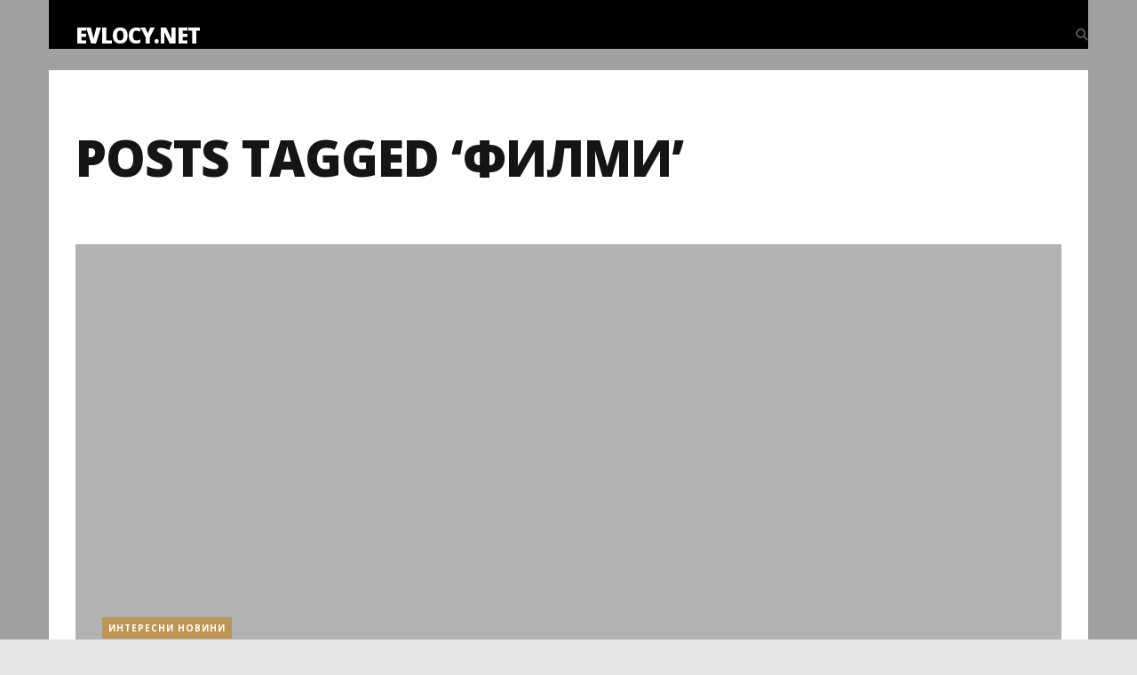

--- FILE ---
content_type: text/html; charset=UTF-8
request_url: https://evlocy.net/tag/filmi/
body_size: 8181
content:
<!DOCTYPE html>
<html dir="ltr" lang="bg-BG" prefix="og: https://ogp.me/ns#">
   <head>
      <meta charset="UTF-8">
      <meta name="viewport" content="width=device-width, initial-scale=1.0">
      <title>филми • evlocy.net</title>
	<style>img:is([sizes="auto" i], [sizes^="auto," i]) { contain-intrinsic-size: 3000px 1500px }</style>
	
		<!-- All in One SEO Pro 4.8.3.2 - aioseo.com -->
	<meta name="robots" content="max-image-preview:large" />
	<link rel="canonical" href="https://evlocy.net/tag/filmi/" />
	<meta name="generator" content="All in One SEO Pro (AIOSEO) 4.8.3.2" />
		<meta property="og:locale" content="bg_BG" />
		<meta property="og:site_name" content="evlocy.net •" />
		<meta property="og:type" content="article" />
		<meta property="og:title" content="филми • evlocy.net" />
		<meta property="og:url" content="https://evlocy.net/tag/filmi/" />
		<meta name="twitter:card" content="summary_large_image" />
		<meta name="twitter:title" content="филми • evlocy.net" />
		<script type="application/ld+json" class="aioseo-schema">
			{"@context":"https:\/\/schema.org","@graph":[{"@type":"BreadcrumbList","@id":"https:\/\/evlocy.net\/tag\/filmi\/#breadcrumblist","itemListElement":[{"@type":"ListItem","@id":"https:\/\/evlocy.net#listItem","position":1,"name":"Home","item":"https:\/\/evlocy.net","nextItem":{"@type":"ListItem","@id":"https:\/\/evlocy.net\/tag\/filmi\/#listItem","name":"\u0444\u0438\u043b\u043c\u0438"}},{"@type":"ListItem","@id":"https:\/\/evlocy.net\/tag\/filmi\/#listItem","position":2,"name":"\u0444\u0438\u043b\u043c\u0438","previousItem":{"@type":"ListItem","@id":"https:\/\/evlocy.net#listItem","name":"Home"}}]},{"@type":"CollectionPage","@id":"https:\/\/evlocy.net\/tag\/filmi\/#collectionpage","url":"https:\/\/evlocy.net\/tag\/filmi\/","name":"\u0444\u0438\u043b\u043c\u0438 \u2022 evlocy.net","inLanguage":"bg-BG","isPartOf":{"@id":"https:\/\/evlocy.net\/#website"},"breadcrumb":{"@id":"https:\/\/evlocy.net\/tag\/filmi\/#breadcrumblist"}},{"@type":"Person","@id":"https:\/\/evlocy.net\/#person","name":"\u0410\u0441\u0435\u043d \u0416\u0435\u043a\u043e\u0432"},{"@type":"WebSite","@id":"https:\/\/evlocy.net\/#website","url":"https:\/\/evlocy.net\/","name":"evlocy.net","inLanguage":"bg-BG","publisher":{"@id":"https:\/\/evlocy.net\/#person"}}]}
		</script>
		<!-- All in One SEO Pro -->

<link rel='dns-prefetch' href='//fonts.googleapis.com' />
<link rel="alternate" type="application/rss+xml" title="evlocy.net &raquo; Поток" href="https://evlocy.net/feed/" />
<link rel="alternate" type="application/rss+xml" title="evlocy.net &raquo; поток за коментари" href="https://evlocy.net/comments/feed/" />
<link rel="alternate" type="application/rss+xml" title="evlocy.net &raquo; поток за етикета филми " href="https://evlocy.net/tag/filmi/feed/" />
<script type="text/javascript">
/* <![CDATA[ */
window._wpemojiSettings = {"baseUrl":"https:\/\/s.w.org\/images\/core\/emoji\/16.0.1\/72x72\/","ext":".png","svgUrl":"https:\/\/s.w.org\/images\/core\/emoji\/16.0.1\/svg\/","svgExt":".svg","source":{"concatemoji":"https:\/\/evlocy.net\/wp-includes\/js\/wp-emoji-release.min.js?ver=6.8.3"}};
/*! This file is auto-generated */
!function(s,n){var o,i,e;function c(e){try{var t={supportTests:e,timestamp:(new Date).valueOf()};sessionStorage.setItem(o,JSON.stringify(t))}catch(e){}}function p(e,t,n){e.clearRect(0,0,e.canvas.width,e.canvas.height),e.fillText(t,0,0);var t=new Uint32Array(e.getImageData(0,0,e.canvas.width,e.canvas.height).data),a=(e.clearRect(0,0,e.canvas.width,e.canvas.height),e.fillText(n,0,0),new Uint32Array(e.getImageData(0,0,e.canvas.width,e.canvas.height).data));return t.every(function(e,t){return e===a[t]})}function u(e,t){e.clearRect(0,0,e.canvas.width,e.canvas.height),e.fillText(t,0,0);for(var n=e.getImageData(16,16,1,1),a=0;a<n.data.length;a++)if(0!==n.data[a])return!1;return!0}function f(e,t,n,a){switch(t){case"flag":return n(e,"\ud83c\udff3\ufe0f\u200d\u26a7\ufe0f","\ud83c\udff3\ufe0f\u200b\u26a7\ufe0f")?!1:!n(e,"\ud83c\udde8\ud83c\uddf6","\ud83c\udde8\u200b\ud83c\uddf6")&&!n(e,"\ud83c\udff4\udb40\udc67\udb40\udc62\udb40\udc65\udb40\udc6e\udb40\udc67\udb40\udc7f","\ud83c\udff4\u200b\udb40\udc67\u200b\udb40\udc62\u200b\udb40\udc65\u200b\udb40\udc6e\u200b\udb40\udc67\u200b\udb40\udc7f");case"emoji":return!a(e,"\ud83e\udedf")}return!1}function g(e,t,n,a){var r="undefined"!=typeof WorkerGlobalScope&&self instanceof WorkerGlobalScope?new OffscreenCanvas(300,150):s.createElement("canvas"),o=r.getContext("2d",{willReadFrequently:!0}),i=(o.textBaseline="top",o.font="600 32px Arial",{});return e.forEach(function(e){i[e]=t(o,e,n,a)}),i}function t(e){var t=s.createElement("script");t.src=e,t.defer=!0,s.head.appendChild(t)}"undefined"!=typeof Promise&&(o="wpEmojiSettingsSupports",i=["flag","emoji"],n.supports={everything:!0,everythingExceptFlag:!0},e=new Promise(function(e){s.addEventListener("DOMContentLoaded",e,{once:!0})}),new Promise(function(t){var n=function(){try{var e=JSON.parse(sessionStorage.getItem(o));if("object"==typeof e&&"number"==typeof e.timestamp&&(new Date).valueOf()<e.timestamp+604800&&"object"==typeof e.supportTests)return e.supportTests}catch(e){}return null}();if(!n){if("undefined"!=typeof Worker&&"undefined"!=typeof OffscreenCanvas&&"undefined"!=typeof URL&&URL.createObjectURL&&"undefined"!=typeof Blob)try{var e="postMessage("+g.toString()+"("+[JSON.stringify(i),f.toString(),p.toString(),u.toString()].join(",")+"));",a=new Blob([e],{type:"text/javascript"}),r=new Worker(URL.createObjectURL(a),{name:"wpTestEmojiSupports"});return void(r.onmessage=function(e){c(n=e.data),r.terminate(),t(n)})}catch(e){}c(n=g(i,f,p,u))}t(n)}).then(function(e){for(var t in e)n.supports[t]=e[t],n.supports.everything=n.supports.everything&&n.supports[t],"flag"!==t&&(n.supports.everythingExceptFlag=n.supports.everythingExceptFlag&&n.supports[t]);n.supports.everythingExceptFlag=n.supports.everythingExceptFlag&&!n.supports.flag,n.DOMReady=!1,n.readyCallback=function(){n.DOMReady=!0}}).then(function(){return e}).then(function(){var e;n.supports.everything||(n.readyCallback(),(e=n.source||{}).concatemoji?t(e.concatemoji):e.wpemoji&&e.twemoji&&(t(e.twemoji),t(e.wpemoji)))}))}((window,document),window._wpemojiSettings);
/* ]]> */
</script>
<style id='wp-emoji-styles-inline-css' type='text/css'>

	img.wp-smiley, img.emoji {
		display: inline !important;
		border: none !important;
		box-shadow: none !important;
		height: 1em !important;
		width: 1em !important;
		margin: 0 0.07em !important;
		vertical-align: -0.1em !important;
		background: none !important;
		padding: 0 !important;
	}
</style>
<link rel='stylesheet' id='wp-block-library-css' href='https://evlocy.net/wp-includes/css/dist/block-library/style.min.css?ver=6.8.3' type='text/css' media='all' />
<style id='wp-block-library-theme-inline-css' type='text/css'>
.wp-block-audio :where(figcaption){color:#555;font-size:13px;text-align:center}.is-dark-theme .wp-block-audio :where(figcaption){color:#ffffffa6}.wp-block-audio{margin:0 0 1em}.wp-block-code{border:1px solid #ccc;border-radius:4px;font-family:Menlo,Consolas,monaco,monospace;padding:.8em 1em}.wp-block-embed :where(figcaption){color:#555;font-size:13px;text-align:center}.is-dark-theme .wp-block-embed :where(figcaption){color:#ffffffa6}.wp-block-embed{margin:0 0 1em}.blocks-gallery-caption{color:#555;font-size:13px;text-align:center}.is-dark-theme .blocks-gallery-caption{color:#ffffffa6}:root :where(.wp-block-image figcaption){color:#555;font-size:13px;text-align:center}.is-dark-theme :root :where(.wp-block-image figcaption){color:#ffffffa6}.wp-block-image{margin:0 0 1em}.wp-block-pullquote{border-bottom:4px solid;border-top:4px solid;color:currentColor;margin-bottom:1.75em}.wp-block-pullquote cite,.wp-block-pullquote footer,.wp-block-pullquote__citation{color:currentColor;font-size:.8125em;font-style:normal;text-transform:uppercase}.wp-block-quote{border-left:.25em solid;margin:0 0 1.75em;padding-left:1em}.wp-block-quote cite,.wp-block-quote footer{color:currentColor;font-size:.8125em;font-style:normal;position:relative}.wp-block-quote:where(.has-text-align-right){border-left:none;border-right:.25em solid;padding-left:0;padding-right:1em}.wp-block-quote:where(.has-text-align-center){border:none;padding-left:0}.wp-block-quote.is-large,.wp-block-quote.is-style-large,.wp-block-quote:where(.is-style-plain){border:none}.wp-block-search .wp-block-search__label{font-weight:700}.wp-block-search__button{border:1px solid #ccc;padding:.375em .625em}:where(.wp-block-group.has-background){padding:1.25em 2.375em}.wp-block-separator.has-css-opacity{opacity:.4}.wp-block-separator{border:none;border-bottom:2px solid;margin-left:auto;margin-right:auto}.wp-block-separator.has-alpha-channel-opacity{opacity:1}.wp-block-separator:not(.is-style-wide):not(.is-style-dots){width:100px}.wp-block-separator.has-background:not(.is-style-dots){border-bottom:none;height:1px}.wp-block-separator.has-background:not(.is-style-wide):not(.is-style-dots){height:2px}.wp-block-table{margin:0 0 1em}.wp-block-table td,.wp-block-table th{word-break:normal}.wp-block-table :where(figcaption){color:#555;font-size:13px;text-align:center}.is-dark-theme .wp-block-table :where(figcaption){color:#ffffffa6}.wp-block-video :where(figcaption){color:#555;font-size:13px;text-align:center}.is-dark-theme .wp-block-video :where(figcaption){color:#ffffffa6}.wp-block-video{margin:0 0 1em}:root :where(.wp-block-template-part.has-background){margin-bottom:0;margin-top:0;padding:1.25em 2.375em}
</style>
<style id='classic-theme-styles-inline-css' type='text/css'>
/*! This file is auto-generated */
.wp-block-button__link{color:#fff;background-color:#32373c;border-radius:9999px;box-shadow:none;text-decoration:none;padding:calc(.667em + 2px) calc(1.333em + 2px);font-size:1.125em}.wp-block-file__button{background:#32373c;color:#fff;text-decoration:none}
</style>
<style id='global-styles-inline-css' type='text/css'>
:root{--wp--preset--aspect-ratio--square: 1;--wp--preset--aspect-ratio--4-3: 4/3;--wp--preset--aspect-ratio--3-4: 3/4;--wp--preset--aspect-ratio--3-2: 3/2;--wp--preset--aspect-ratio--2-3: 2/3;--wp--preset--aspect-ratio--16-9: 16/9;--wp--preset--aspect-ratio--9-16: 9/16;--wp--preset--color--black: #000000;--wp--preset--color--cyan-bluish-gray: #abb8c3;--wp--preset--color--white: #ffffff;--wp--preset--color--pale-pink: #f78da7;--wp--preset--color--vivid-red: #cf2e2e;--wp--preset--color--luminous-vivid-orange: #ff6900;--wp--preset--color--luminous-vivid-amber: #fcb900;--wp--preset--color--light-green-cyan: #7bdcb5;--wp--preset--color--vivid-green-cyan: #00d084;--wp--preset--color--pale-cyan-blue: #8ed1fc;--wp--preset--color--vivid-cyan-blue: #0693e3;--wp--preset--color--vivid-purple: #9b51e0;--wp--preset--gradient--vivid-cyan-blue-to-vivid-purple: linear-gradient(135deg,rgba(6,147,227,1) 0%,rgb(155,81,224) 100%);--wp--preset--gradient--light-green-cyan-to-vivid-green-cyan: linear-gradient(135deg,rgb(122,220,180) 0%,rgb(0,208,130) 100%);--wp--preset--gradient--luminous-vivid-amber-to-luminous-vivid-orange: linear-gradient(135deg,rgba(252,185,0,1) 0%,rgba(255,105,0,1) 100%);--wp--preset--gradient--luminous-vivid-orange-to-vivid-red: linear-gradient(135deg,rgba(255,105,0,1) 0%,rgb(207,46,46) 100%);--wp--preset--gradient--very-light-gray-to-cyan-bluish-gray: linear-gradient(135deg,rgb(238,238,238) 0%,rgb(169,184,195) 100%);--wp--preset--gradient--cool-to-warm-spectrum: linear-gradient(135deg,rgb(74,234,220) 0%,rgb(151,120,209) 20%,rgb(207,42,186) 40%,rgb(238,44,130) 60%,rgb(251,105,98) 80%,rgb(254,248,76) 100%);--wp--preset--gradient--blush-light-purple: linear-gradient(135deg,rgb(255,206,236) 0%,rgb(152,150,240) 100%);--wp--preset--gradient--blush-bordeaux: linear-gradient(135deg,rgb(254,205,165) 0%,rgb(254,45,45) 50%,rgb(107,0,62) 100%);--wp--preset--gradient--luminous-dusk: linear-gradient(135deg,rgb(255,203,112) 0%,rgb(199,81,192) 50%,rgb(65,88,208) 100%);--wp--preset--gradient--pale-ocean: linear-gradient(135deg,rgb(255,245,203) 0%,rgb(182,227,212) 50%,rgb(51,167,181) 100%);--wp--preset--gradient--electric-grass: linear-gradient(135deg,rgb(202,248,128) 0%,rgb(113,206,126) 100%);--wp--preset--gradient--midnight: linear-gradient(135deg,rgb(2,3,129) 0%,rgb(40,116,252) 100%);--wp--preset--font-size--small: 13px;--wp--preset--font-size--medium: 20px;--wp--preset--font-size--large: 36px;--wp--preset--font-size--x-large: 42px;--wp--preset--spacing--20: 0.44rem;--wp--preset--spacing--30: 0.67rem;--wp--preset--spacing--40: 1rem;--wp--preset--spacing--50: 1.5rem;--wp--preset--spacing--60: 2.25rem;--wp--preset--spacing--70: 3.38rem;--wp--preset--spacing--80: 5.06rem;--wp--preset--shadow--natural: 6px 6px 9px rgba(0, 0, 0, 0.2);--wp--preset--shadow--deep: 12px 12px 50px rgba(0, 0, 0, 0.4);--wp--preset--shadow--sharp: 6px 6px 0px rgba(0, 0, 0, 0.2);--wp--preset--shadow--outlined: 6px 6px 0px -3px rgba(255, 255, 255, 1), 6px 6px rgba(0, 0, 0, 1);--wp--preset--shadow--crisp: 6px 6px 0px rgba(0, 0, 0, 1);}:root :where(.is-layout-flow) > :first-child{margin-block-start: 0;}:root :where(.is-layout-flow) > :last-child{margin-block-end: 0;}:root :where(.is-layout-flow) > *{margin-block-start: 24px;margin-block-end: 0;}:root :where(.is-layout-constrained) > :first-child{margin-block-start: 0;}:root :where(.is-layout-constrained) > :last-child{margin-block-end: 0;}:root :where(.is-layout-constrained) > *{margin-block-start: 24px;margin-block-end: 0;}:root :where(.is-layout-flex){gap: 24px;}:root :where(.is-layout-grid){gap: 24px;}body .is-layout-flex{display: flex;}.is-layout-flex{flex-wrap: wrap;align-items: center;}.is-layout-flex > :is(*, div){margin: 0;}body .is-layout-grid{display: grid;}.is-layout-grid > :is(*, div){margin: 0;}.has-black-color{color: var(--wp--preset--color--black) !important;}.has-cyan-bluish-gray-color{color: var(--wp--preset--color--cyan-bluish-gray) !important;}.has-white-color{color: var(--wp--preset--color--white) !important;}.has-pale-pink-color{color: var(--wp--preset--color--pale-pink) !important;}.has-vivid-red-color{color: var(--wp--preset--color--vivid-red) !important;}.has-luminous-vivid-orange-color{color: var(--wp--preset--color--luminous-vivid-orange) !important;}.has-luminous-vivid-amber-color{color: var(--wp--preset--color--luminous-vivid-amber) !important;}.has-light-green-cyan-color{color: var(--wp--preset--color--light-green-cyan) !important;}.has-vivid-green-cyan-color{color: var(--wp--preset--color--vivid-green-cyan) !important;}.has-pale-cyan-blue-color{color: var(--wp--preset--color--pale-cyan-blue) !important;}.has-vivid-cyan-blue-color{color: var(--wp--preset--color--vivid-cyan-blue) !important;}.has-vivid-purple-color{color: var(--wp--preset--color--vivid-purple) !important;}.has-black-background-color{background-color: var(--wp--preset--color--black) !important;}.has-cyan-bluish-gray-background-color{background-color: var(--wp--preset--color--cyan-bluish-gray) !important;}.has-white-background-color{background-color: var(--wp--preset--color--white) !important;}.has-pale-pink-background-color{background-color: var(--wp--preset--color--pale-pink) !important;}.has-vivid-red-background-color{background-color: var(--wp--preset--color--vivid-red) !important;}.has-luminous-vivid-orange-background-color{background-color: var(--wp--preset--color--luminous-vivid-orange) !important;}.has-luminous-vivid-amber-background-color{background-color: var(--wp--preset--color--luminous-vivid-amber) !important;}.has-light-green-cyan-background-color{background-color: var(--wp--preset--color--light-green-cyan) !important;}.has-vivid-green-cyan-background-color{background-color: var(--wp--preset--color--vivid-green-cyan) !important;}.has-pale-cyan-blue-background-color{background-color: var(--wp--preset--color--pale-cyan-blue) !important;}.has-vivid-cyan-blue-background-color{background-color: var(--wp--preset--color--vivid-cyan-blue) !important;}.has-vivid-purple-background-color{background-color: var(--wp--preset--color--vivid-purple) !important;}.has-black-border-color{border-color: var(--wp--preset--color--black) !important;}.has-cyan-bluish-gray-border-color{border-color: var(--wp--preset--color--cyan-bluish-gray) !important;}.has-white-border-color{border-color: var(--wp--preset--color--white) !important;}.has-pale-pink-border-color{border-color: var(--wp--preset--color--pale-pink) !important;}.has-vivid-red-border-color{border-color: var(--wp--preset--color--vivid-red) !important;}.has-luminous-vivid-orange-border-color{border-color: var(--wp--preset--color--luminous-vivid-orange) !important;}.has-luminous-vivid-amber-border-color{border-color: var(--wp--preset--color--luminous-vivid-amber) !important;}.has-light-green-cyan-border-color{border-color: var(--wp--preset--color--light-green-cyan) !important;}.has-vivid-green-cyan-border-color{border-color: var(--wp--preset--color--vivid-green-cyan) !important;}.has-pale-cyan-blue-border-color{border-color: var(--wp--preset--color--pale-cyan-blue) !important;}.has-vivid-cyan-blue-border-color{border-color: var(--wp--preset--color--vivid-cyan-blue) !important;}.has-vivid-purple-border-color{border-color: var(--wp--preset--color--vivid-purple) !important;}.has-vivid-cyan-blue-to-vivid-purple-gradient-background{background: var(--wp--preset--gradient--vivid-cyan-blue-to-vivid-purple) !important;}.has-light-green-cyan-to-vivid-green-cyan-gradient-background{background: var(--wp--preset--gradient--light-green-cyan-to-vivid-green-cyan) !important;}.has-luminous-vivid-amber-to-luminous-vivid-orange-gradient-background{background: var(--wp--preset--gradient--luminous-vivid-amber-to-luminous-vivid-orange) !important;}.has-luminous-vivid-orange-to-vivid-red-gradient-background{background: var(--wp--preset--gradient--luminous-vivid-orange-to-vivid-red) !important;}.has-very-light-gray-to-cyan-bluish-gray-gradient-background{background: var(--wp--preset--gradient--very-light-gray-to-cyan-bluish-gray) !important;}.has-cool-to-warm-spectrum-gradient-background{background: var(--wp--preset--gradient--cool-to-warm-spectrum) !important;}.has-blush-light-purple-gradient-background{background: var(--wp--preset--gradient--blush-light-purple) !important;}.has-blush-bordeaux-gradient-background{background: var(--wp--preset--gradient--blush-bordeaux) !important;}.has-luminous-dusk-gradient-background{background: var(--wp--preset--gradient--luminous-dusk) !important;}.has-pale-ocean-gradient-background{background: var(--wp--preset--gradient--pale-ocean) !important;}.has-electric-grass-gradient-background{background: var(--wp--preset--gradient--electric-grass) !important;}.has-midnight-gradient-background{background: var(--wp--preset--gradient--midnight) !important;}.has-small-font-size{font-size: var(--wp--preset--font-size--small) !important;}.has-medium-font-size{font-size: var(--wp--preset--font-size--medium) !important;}.has-large-font-size{font-size: var(--wp--preset--font-size--large) !important;}.has-x-large-font-size{font-size: var(--wp--preset--font-size--x-large) !important;}
:root :where(.wp-block-pullquote){font-size: 1.5em;line-height: 1.6;}
</style>
<link rel='stylesheet' id='mara-fonts-css' href='//fonts.googleapis.com/css?family=Libre+Baskerville%3A300%2C300italic%2C400%2C400italic%2C600%2C700%2C900%7COpen+Sans%3A300%2C300italic%2C400%2C400italic%2C700%2C700italic%2C800%26display%3Dswap' type='text/css' media='all' />
<link rel='stylesheet' id='bootstrap-css' href='https://evlocy.net/wp-content/themes/mara/css/bootstrap/css/bootstrap.min.css' type='text/css' media='all' />
<link rel='stylesheet' id='font-awesome1-css' href='https://evlocy.net/wp-content/themes/mara/css/fontawesome/css/all.min.css' type='text/css' media='all' />
<link rel='stylesheet' id='mara-style-css-css' href='https://evlocy.net/wp-content/themes/mara/style.css' type='text/css' media='all' />
<style id='mara-style-css-inline-css' type='text/css'>
body, blockquote{font-family: Libre Baskerville;}h1, h2, h3, h4, h5, h6, blockquote cite, .logo-txt, .menu-nav, .blog-item, .blog-item-2col-alt, .blog-item-grid, .prev-next, .page-links, .author-title-right, .author-desc, .author-content-single, .comm-field, .contact-field, #msg-contact, .submit, #submit-contact, .comment-author span, .comment-author .author a:link, .copyright, .sidebar-title h5, .foo-block .widgettitle, .tagcloud a, .tags-single-page a, .foo-block span.post-date, .display-post-date, .flex-caption{ font-family:Open Sans, sans-serif; }.wrap-articles .post-holder-big{margin-bottom:2px;}.padding-2col .post-holder-small:nth-child(1), .padding-3col .post-holder-small:nth-child(1){margin-bottom:2px;padding-right:1px;}.padding-2col .post-holder-small:nth-child(2), .padding-3col .post-holder-small:nth-child(3){margin-bottom:2px;padding-left:1px;}.padding-3col .post-holder-small:nth-child(2){margin-bottom:2px;padding-left:1px;padding-right:1px;}.blog-item, .blog-item-2col-alt, .blog-item-grid .article-img{height:40em;}.single-post-item{height:40em;}.blog-holder-grid .post-holder-small:nth-child(1), .blog-holder-grid .post-holder-small:nth-child(2){margin-bottom:35px;}body{padding-top:79px;}#header-bar{left: 0;margin: 0 auto;position: fixed;right: 0;top: 0;z-index: 101;}@media (min-width: 768px) and (max-width: 979px) {
	.blog-item-2col-alt-even, .blog-item-2col-alt-odd{height:auto;}
	.blog-item-2col-alt-even .article-img, .blog-item-2col-alt-odd .article-img, .blog-item-grid .article-img{height:40em;}}@media (max-width: 767px) {.blog-item-2col-alt-even, .blog-item-2col-alt-odd{height:auto;}
	.blog-item-2col-alt-even .article-img, .blog-item-2col-alt-odd .article-img, .blog-item-grid .article-img{height:40em;}
	.padding-2col .post-holder-small:nth-child(1), .padding-3col .post-holder-small:nth-child(1){padding-right:0px;}
	.padding-2col .post-holder-small:nth-child(2), .padding-3col .post-holder-small:nth-child(3){padding-left:0px;}
	.padding-3col .post-holder-small:nth-child(2){padding-left:0px;padding-right:0px;}
	.wrap-articles .row:last-of-type .post-holder-small{margin-bottom:2px;}
	.wrap-articles .row:last-of-type .post-holder-big, .wrap-articles .row:last-of-type .post-holder-small:last-child{margin-bottom:0px;}}
</style>
<style id='akismet-widget-style-inline-css' type='text/css'>

			.a-stats {
				--akismet-color-mid-green: #357b49;
				--akismet-color-white: #fff;
				--akismet-color-light-grey: #f6f7f7;

				max-width: 350px;
				width: auto;
			}

			.a-stats * {
				all: unset;
				box-sizing: border-box;
			}

			.a-stats strong {
				font-weight: 600;
			}

			.a-stats a.a-stats__link,
			.a-stats a.a-stats__link:visited,
			.a-stats a.a-stats__link:active {
				background: var(--akismet-color-mid-green);
				border: none;
				box-shadow: none;
				border-radius: 8px;
				color: var(--akismet-color-white);
				cursor: pointer;
				display: block;
				font-family: -apple-system, BlinkMacSystemFont, 'Segoe UI', 'Roboto', 'Oxygen-Sans', 'Ubuntu', 'Cantarell', 'Helvetica Neue', sans-serif;
				font-weight: 500;
				padding: 12px;
				text-align: center;
				text-decoration: none;
				transition: all 0.2s ease;
			}

			/* Extra specificity to deal with TwentyTwentyOne focus style */
			.widget .a-stats a.a-stats__link:focus {
				background: var(--akismet-color-mid-green);
				color: var(--akismet-color-white);
				text-decoration: none;
			}

			.a-stats a.a-stats__link:hover {
				filter: brightness(110%);
				box-shadow: 0 4px 12px rgba(0, 0, 0, 0.06), 0 0 2px rgba(0, 0, 0, 0.16);
			}

			.a-stats .count {
				color: var(--akismet-color-white);
				display: block;
				font-size: 1.5em;
				line-height: 1.4;
				padding: 0 13px;
				white-space: nowrap;
			}
		
</style>
<script type="text/javascript" src="https://evlocy.net/wp-includes/js/jquery/jquery.min.js?ver=3.7.1" id="jquery-core-js"></script>
<script type="text/javascript" src="https://evlocy.net/wp-includes/js/jquery/jquery-migrate.min.js?ver=3.4.1" id="jquery-migrate-js"></script>
<link rel="https://api.w.org/" href="https://evlocy.net/wp-json/" /><link rel="alternate" title="JSON" type="application/json" href="https://evlocy.net/wp-json/wp/v2/tags/1424" /><link rel="EditURI" type="application/rsd+xml" title="RSD" href="https://evlocy.net/xmlrpc.php?rsd" />
<meta name="generator" content="WordPress 6.8.3" />
<style id="kirki-inline-styles"></style>  
   </head>
      <body class="archive tag tag-filmi tag-1424 wp-embed-responsive wp-theme-mara" style=" ');" itemscope itemtype="https://schema.org/WebPage">
         <header id="header-bar">
         <div class="container">
            <div class="row">
               <div class="col-md-12 innerContainer">
                  <header class="headerWrap clearfix" itemscope="itemscope" itemtype="https://schema.org/WPHeader">

    
    <div class="logo"><div class="logo-txt"><a href="https://evlocy.net/">evlocy.net</a></div></div>
    
    
<nav class="navbar" role="navigation">

    <button type="button" class="navbar-toggle collapsed" data-toggle="collapse" data-target="#collapse-navigation">
        <span class="icon-bar"></span>
        <span class="icon-bar"></span>
        <span class="icon-bar"></span>
      </button>
      
    <div class="nav-holder collapse navbar-collapse" id="collapse-navigation" itemscope="itemscope" itemtype="https://schema.org/SiteNavigationElement">
  
        </div><!-- navbar-collapse -->

</nav>

<div class="search-btn" data-toggle="modal" data-target="#myModal"><i class="fa fa-search"></i></div>


</header><!--headerWrap-->               </div>
            </div>
         </div>
      </header>
      <!--header-bar-->
<div class="container mainContainer">
<div class="row">
<div class="col-md-12 innerContainer">

<div class="top-intro archive-intro">

 	    <h1> Posts Tagged &#8216;филми&#8217; </h1>
	
</div><!--top-intro-->

<section id="wrap-content" class="wrap-articles category-wrap">
  
          
<div class="row"> 
  
        <article class="col-md-12 post-holder-big">
        
        <div class="blog-item blog-item-full">
        
                
        <div class="post-bkg-img" style="background-image:url('');"></div>
		
        <a class="overlay" href="https://evlocy.net/dobriya-i-loshiya/"> </a>
        
        <div class="content">
         
       <div class="post-categ"><a href="https://evlocy.net/category/%d0%b8%d0%bd%d1%82%d0%b5%d1%80%d0%b5%d1%81%d0%bd%d0%b8-%d0%bd%d0%be%d0%b2%d0%b8%d0%bd%d0%b8/" rel="category tag">Интересни новини</a>	   
	     
	   
	   
	   </div>
        
        <h2><a href="https://evlocy.net/dobriya-i-loshiya/"> Добрия и Лошия </a></h2>
        
        <ul class="post-meta">

		
	<li class="meta-author"><a href="https://evlocy.net/author/ifinance/"> ifinance</a></li>

	
	
	<li class="meta-date">25.09.2012</li>

	
	
	</ul>
    
   </div><!--content-->
         
<div class="post-more"><a href="https://evlocy.net/dobriya-i-loshiya/">Read More <i>&rarr;</i></a></div>
        
 </div><!--blog-item-->
        
</article><!--col-md-12-->
        
</div><!--row-->        
       <div class="row padding-2col">       
      <article class="col-md-6 post-holder-small">
      
      <div class="blog-item blog-item-small-col">
        
                
        <div class="post-bkg-img" style="background-image:url('');"></div>
		
        <a class="overlay" href="https://evlocy.net/biznesat/" > </a>
        
        <div class="content">
         
       <div class="post-categ"><a href="https://evlocy.net/category/%d0%b8%d0%bd%d1%82%d0%b5%d1%80%d0%b5%d1%81%d0%bd%d0%b8-%d0%bd%d0%be%d0%b2%d0%b8%d0%bd%d0%b8/" rel="category tag">Интересни новини</a>	   
	     
	   
	   </div>
        
        <h2><a href="https://evlocy.net/biznesat/"> Бизнесът и спомоществователството </a></h2>
        
        <ul class="post-meta">

		
	<li class="meta-author"><a href="https://evlocy.net/author/ifinance/"> ifinance</a></li>

	
	
	<li class="meta-date">10.12.2011</li>

	
	</ul>
    
         </div><!--content-->
         
         <div class="post-more"><a href="https://evlocy.net/biznesat/">Read More <i>&rarr;</i></a></div>
        
        </div><!--blog-item-->  
      
    
        </article><!--col-md-6-->
        
                 
                
 </div><!--row-->  
     
</section>


</div><!--col-md-12-->
</div><!--row-->
</div><!--container-->

<footer itemscope="itemscope" itemtype="https://schema.org/WPFooter">

<div class="container footerContainer">

   
   
         
     <ul class="search-social">
     
                 			            			                                                			      </ul>
   
   
   <div class="copyright">
   
	<span class="footer-year">2025</span>

&copy; Mara. Designed by MatchThemes.
</div><!--copyright-->
   
 
</div><!--container-->

</footer>

<div class="modal fade" id="myModal" tabindex="-1" role="dialog" aria-hidden="true">
<div class="modal-dialog">
   <div class="modal-content container">
   
   <div class="modal-body">
   
   <div class="row">
<div class="col-md-12">
 <div class="exit-modal" data-dismiss="modal"><i class="fa fa-close"></i></div>
 
 <div class="search-bar">
 
 <form method="get" action="https://evlocy.net//">
	<span><input type="text" name="s" id="search-string" class="search-box" placeholder="type and hit enter"/></span>
</form>

</div>   <!-- search-bar -->
 
</div><!--col-md-12-->
</div><!--row-->
	
</div><!--modal body-->
   
    </div><!-- /.modal-content -->
  </div><!-- /.modal-dialog -->

</div><!-- /.modal -->


<script type="speculationrules">
{"prefetch":[{"source":"document","where":{"and":[{"href_matches":"\/*"},{"not":{"href_matches":["\/wp-*.php","\/wp-admin\/*","\/wp-content\/uploads\/sites\/16\/*","\/wp-content\/*","\/wp-content\/plugins\/*","\/wp-content\/themes\/mara\/*","\/*\\?(.+)"]}},{"not":{"selector_matches":"a[rel~=\"nofollow\"]"}},{"not":{"selector_matches":".no-prefetch, .no-prefetch a"}}]},"eagerness":"conservative"}]}
</script>
<script type="text/javascript" src="https://evlocy.net/wp-content/themes/mara/css/bootstrap/js/bootstrap.min.js" id="bootstrap-js"></script>
<script type="text/javascript" src="https://evlocy.net/wp-content/themes/mara/js/jquery.easing.min.js" id="easing-js"></script>
<script type="text/javascript" src="https://evlocy.net/wp-content/themes/mara/js/slick.min.js" id="slickslider-js"></script>
<script type="text/javascript" src="https://evlocy.net/wp-content/themes/mara/js/simple-lightbox.js" id="simple-lightbox-js"></script>
<script type="text/javascript" src="https://evlocy.net/wp-content/themes/mara/js/init.js" id="mara-init-js"></script>

<script defer src="https://static.cloudflareinsights.com/beacon.min.js/vcd15cbe7772f49c399c6a5babf22c1241717689176015" integrity="sha512-ZpsOmlRQV6y907TI0dKBHq9Md29nnaEIPlkf84rnaERnq6zvWvPUqr2ft8M1aS28oN72PdrCzSjY4U6VaAw1EQ==" data-cf-beacon='{"version":"2024.11.0","token":"f29c34f020b340e9abc8ae94723c4425","r":1,"server_timing":{"name":{"cfCacheStatus":true,"cfEdge":true,"cfExtPri":true,"cfL4":true,"cfOrigin":true,"cfSpeedBrain":true},"location_startswith":null}}' crossorigin="anonymous"></script>
</body>
</html>

--- FILE ---
content_type: text/css; charset=utf-8
request_url: https://evlocy.net/wp-content/themes/mara/style.css
body_size: 9037
content:
/*
Theme Name: Mara
Theme URI: hhttps://matchthemes.com/premium/mara-photo-blog-wp-theme/
Description: Mara - Beautiful Photo WordPress Blog Theme
Version: 2.5.2
Author: MatchThemes
Author URI: https://matchthemes.com
Tested up to: 6.7
Requires PHP: 7.4
License:
License URI:
Tags: one-column, two-columns, three-columns, blog, theme-options, featured-images, grid-layout, news
Text Domain: mara
*/


/*************************************
 
 	1. MAIN STYLE
	
	2. HEADER
	
	3. HOME

	4. SINGLE PAGE
	
	5. FOOTER
	
	6. OTHER
 
 
 ************************************/


/*************************************

1. MAIN STYLE

 ************************************/


/* RESET STYLES */

*,
html,
body,
div,
dl,
dt,
dd,
ul,
ol,
li,
h1,
h2,
h3,
h4,
h5,
h6,
pre,
form,
label,
fieldset,
input,
p,
blockquote,
th,
td {
	margin: 0;
	padding: 0
}

table {
	border-collapse: collapse;
	border-spacing: 0
}

fieldset,
img {
	border: 0
}

address,
caption,
cite,
code,
dfn,
th,
var {
	font-style: normal;
	font-weight: normal
}

address {
	font-style: italic;
}

caption,
th {
	text-align: left
}

h1,
h2,
h3,
h4,
h5,
h6 {
	font-weight: normal;
}

q:before,
q:after {
	content: '';
}

strong,
b {
	font-weight: bold;
}

em,
cite {
	font-style: italic;
}

cite {
	display: block;
}

strike,
del {
	text-decoration: line-through;
}

sup {
	font-size: 11px;
	position: relative;
	vertical-align: top;
	top: 5px;
}

sub {
	bottom: 5px;
	font-size: 11px;
	position: relative;
	vertical-align: bottom;
}

.italic {
	font-style: italic;
}

button,
input,
select,
textarea {
	font-size: 100%;
	margin: 0;
	vertical-align: baseline;
	*vertical-align: middle;
}

.no-margin {
	margin: 0px !important;
}

.no-bottom {
	margin-bottom: 0px;
}

.no-padding {
	padding: 0px;
}

.column-clear {
	clear: both;
}

div {
	position: relative
}

.wp-caption {
	max-width: 100%;
}

.sticky {
	position: relative;
}

.wp-caption-text,
.gallery-caption {
	color: #555555;
	font-size: 12px;
	text-align: center;
	margin-top: 24px;
	font-style: italic;
	font-weight: 300;
}

.gallery-columns-6 .gallery-caption,
.gallery-columns-7 .gallery-caption,
.gallery-columns-8 .gallery-caption,
.gallery-columns-9 .gallery-caption {
	display: none;
}

.bypostauthor .comment-body {}

.screen-reader-text {
	clip: rect(1px, 1px, 1px, 1px);
	height: 1px;
	overflow: hidden;
	position: absolute !important;
	width: 1px;
	word-wrap: normal !important;
}

.screen-reader-text:hover,
.screen-reader-text:active,
.screen-reader-text:focus {
	display: block;
	top: 5px;
	left: 5px;
	width: auto;
	height: auto;
	padding: 1em 1.5em;
	font-size: 0.8em;
	line-height: normal;
	color: #21759b;
	background-color: #f1f1f1;
	border-radius: 3px;
	box-shadow: 0 0 2px 2px rgba(0, 0, 0, 0.6);
	clip: auto !important;
	text-decoration: none;
	z-index: 100000;
	/* Above WP toolbar */
}

.alignright {
	float: right;
	margin: 3px 0 0 10px;
}

.alignleft {
	float: left;
	margin: 3px 10px 0 0;
}

.aligncenter {
	text-align: center;
	margin: 10px auto;
}

hr {
	margin-top: 24px;
	margin-bottom: 24px;
	border: 0;
	border-top: 1px solid #eee;
}

pre,
code {
	background: #f0f0f0;
	color: #333333;
	font-family: "Courier New", Courier, monospace;
	padding: 4px 8px;
	border: none;
	margin-bottom: 24px;
	overflow: auto;
	border-radius: 0;
	font-size: 13px;
}

pre {
	margin-bottom: 24px;
	overflow: auto;
	padding: 24px;
	white-space: pre-wrap;
}

article,
aside,
figure,
footer,
header,
hgroup,
nav,
section {
	display: block;
}

* {
	-webkit-box-sizing: border-box;
	/* Safari/Chrome, other WebKit */
	-moz-box-sizing: border-box;
	/* Firefox, other Gecko */
	box-sizing: border-box;
	/* Opera/IE 8+ */
}

html {
	-webkit-font-smoothing: antialiased;
}

body {
	-webkit-font-smoothing: antialiased;
	-webkit-text-size-adjust: 100%;
	-webkit-overflow-scrolling: touch;
	text-rendering: optimizeLegibility;
	background: #e5e5e5;
	color: #505050;
	font-size: 14px;
	line-height: 1.7em;
	position: relative;
	background-position: center center;
	background-repeat: no-repeat;
	background-attachment: fixed;
	-webkit-background-size: cover;
	-moz-background-size: cover;
	-o-background-size: cover;
	background-size: cover;
	overflow-x: hidden;
}

body:after {
	width: 100%;
	height: 100%;
	min-height: 900px;
	content: "";
	position: absolute;
	top: 0;
	left: 0;
	z-index: -1;
	background: rgba(0, 0, 0, 0.3);
}

h1,
h2,
h3,
h4,
h5,
h6 {
	color: #151515;
	font-weight: 400;
	letter-spacing: 1px;
}

h1 {
	font-size: 56px;
	line-height: 1.5em;
}

h2 {
	font-size: 42px;
	line-height: 1.5em;
}

h3 {
	font-size: 35px;
	line-height: 1.4em;
}

h4 {
	font-size: 28px;
	line-height: 1.4em;
}

h5 {
	font-size: 21px;
	line-height: 1.4em;
}

h6 {
	font-size: 14px;
	line-height: 1.4em;
}

a {
	color: #BD9655;
}

a:hover {
	color: #BD9655;
}

p a {
	color: #BD9655;
	border-bottom: 1px solid #BD9655;
}

p a:hover {
	color: #BD9655;
	text-decoration: none;
	border: none;
}

a:active,
a:focus {
	outline: none;
	text-decoration: none;
}

ul,
ol {
	margin: 0 0 14px 21px;
}

.dropcap {
	display: block;
	float: left;
	font-size: 42px;
	line-height: 1;
	padding: 0 10px 0 0;
	text-align: center;
}

.alignc {
	text-align: center;
}

.none {
	display: none;
}

blockquote {
	font-size: 24px;
	line-height: 1.6em;
	text-align: center;
	font-style: italic;
	color: #151515;
	border: none;
	border-left: 5px solid #BD9655;
	padding-left: 32px;
	margin: 42px 0;
}

blockquote cite,
.wp-caption-text {
	color: #999999;
	font-size: 12px;
	font-style: normal;
	font-weight: 300;
	text-transform: uppercase;
}

.wp-caption-text {
	text-align: center;
	margin-top: 21px;
	text-transform: none;
	font-style: italic;
}

.wp-caption {
	margin-bottom: 21px;
}

p,
ul,
ol,
.post-content h1,
.post-content h2,
.post-content h3,
.post-content h4,
.post-content h5,
.post-content h6 {
	margin-bottom: 21px;
}

div p:last-child {
	margin-bottom: 0;
}

.padding-tb56 {
	padding: 56px 0;
}

.margin-tb56 {
	margin: 56px 0;
}

.margin-t56 {
	margin-top: 56px;
}

.margin-b35 {
	margin-bottom: 35px;
}

.margin-b56 {
	margin-bottom: 56px;
}

.menu-nav li a,
.search-btn,
.exit-modal i,
.search-social a,
.tagcloud a,
.tags-single-page a,
.overlay,
.post-meta li a,
.post-more a,
.post-categ a,
.prev-next a,
.article-meta .content h2 a,
.post-more-alt a,
.author-social a,
.get-social a,
.author-content-single h4 a,
.submit,
#submit-contact,
.display-post-text a,
.flex-caption a,
.page-links a,
.post-password-form input[type="submit"],
.scrollup i {
	-webkit-backface-visibility: hidden;
	-webkit-transition: all 0.3s ease-in-out 0s;
	-moz-transition: all 0.3s ease-in-out 0s;
	-o-transition: all 0.3s ease-in-out 0s;
	-ms-transition: all 0.3s ease-in-out 0s;
	transition: all 0.3s ease-in-out 0s;
}


/* definition lists */

dl dt {
	margin-bottom: 0;
}

dl dd {
	margin-left: 16px;
	margin-bottom: 24px;
}


/* tables */

table {
	border: 1px solid #e5e5e5;
	font-size: 14px;
	text-align: center;
	width: 100%;
}

table caption {
	margin-bottom: 21px;
	text-align: center;
}

table th,
table td {
	border-bottom: 1px solid #e5e5e5;
	border-right: 1px solid #e5e5e5;
	padding: 14px 0;
	text-align: center;
}


/*************************************

2. HEADER

************************************/

.mainContainer {
	background: #ffffff;
	padding-bottom: 70px;
}

.innerContainer {
	padding-left: 30px;
	padding-right: 30px;
}

#header-bar .container {
	background: #000000;
}

.logo {
	float: left;
	padding-top: 14px;
	margin-right: 42px;
	z-index: 2;
}

.logo-txt {
	padding-top: 14px;
}

.logo-txt a {
	font-size: 24px;
	font-weight: 800;
	letter-spacing: -1px;
	text-transform: uppercase;
	line-height: 1;
	color: #ffffff;
}

.logo-txt a:hover {
	text-decoration: none;
	color: #ffffff;
}

.logo img {
	background: none;
}

.navbar {
	width: 100%;
	text-align: left;
	margin-bottom: 0;
	border: none;
	border-radius: 0;
	min-height: 0;
}

.search-btn {
	position: absolute;
	top: 28px;
	right: 0;
	cursor: pointer;
}

.search-btn:hover {
	color: #BD9655;
}

.navbar-collapse {
	padding-left: 0;
	padding-right: 0;
}

.navbar-collapse.in{
	height: 350px;
}

.menu-nav {
	margin-left: 0;
	font-size: 0;
	margin-bottom: 0;
}

.menu-nav li {
	display: inline-block;
	position: relative;
	margin-left: 28px;
	font-size: 11px;
	font-weight: 700;
	text-transform: uppercase;
	letter-spacing: 2px;
}

.menu-nav li:first-child {
	margin-left: 0px;
}

.menu-nav li a {
	color: #f5f5f5;
	padding: 28px 0;
}

.menu-nav>li>a {
	display: block;
}

.menu-nav li a:hover,
.menu-nav li a:focus {
	background: none;
	text-decoration: none;
}

.menu-nav li a:hover,
.menu-nav li.current-menu-item>a {
	color: #BD9655;
}

.menu-nav ul {
	display: none;
	margin: 0;
	padding: 0;
	width: 180px;
	position: absolute;
	top: 79px;
	left: 0;
	text-align: left;
	background: #000000;
	border-top: 3px solid #BD9655;
	z-index: 2;
}

.menu-nav ul li {
	display: block;
	background: none;
	margin: 0;
	font-size: 11px;
	line-height: 1.6;
}

.menu-nav ul li a {
	display: block;
	padding: 10px 14px;
	color: #f5f5f5;
}

.menu-nav ul li a:hover {
	text-decoration: none;
	color: #BD9655;
}

.menu-nav li:hover>ul {
	display: block;
}

.navbar li ul ul {
	left: 100%;
	top: -3px;
}

.navbar-toggle {
	float: none;
	margin: 0;
	border: 2px solid #505050;
	border-radius: 0;
}

.navbar-toggle .icon-bar {
	background: #505050;
}


/*************************************

3. HOME

************************************/


/***** TOP SLIDER ******/

.slider-holder {
	display: none;
	-webkit-backface-visibility: hidden;
	cursor: move;
	height: 40em;
	margin-bottom: 70px;
}

.slick-list,
.slick-track {
	height: 100%;
}

.slider-item-fw {
	background-position: center center;
	background-repeat: no-repeat;
	background-size: cover;
	display: block;
	height: 100%;
	position: relative;
	width: 100%;
}

.flex-caption {
	position: absolute;
	left: 0;
	top: 50%;
	right: 0;
	text-align: center;
	padding: 0 80px;
	z-index: 2;
	-ms-transform: translateY(-50%);
	-webkit-transform: translateY(-50%);
	-moz-transform: translateY(-50%);
	-o-transform: translateY(-50%);
	transform: translateY(-50%);
}

.flex-caption a:hover {
	text-decoration: none;
}

.flex-caption h2 {
	color: #ffffff;
	font-weight: 800;
	letter-spacing: -1px;
	line-height: 1em;
	padding: 10px 0;
	text-transform: uppercase;
}

.flex-caption h2 a {
	color: #ffffff;
}

.view-more a {
	text-transform: uppercase;
	letter-spacing: 1px;
	font-size: 11px;
	font-weight: 700;
	border-bottom: 1px solid;
	border-color: rgba(189, 150, 85, 1);
}

.view-more a:hover {
	border-color: rgba(189, 150, 85, 0);
}

.slider-overlay {
	background-color: rgba(0, 0, 0, 0.5);
}


/***** END TOP SLIDER ******/

.top-intro {
	padding: 70px 0;
	text-align: center;
}

.top-intro-margin {
	padding: 70px 0 0 0;
}

.top-intro h1 {
	text-transform: uppercase;
	font-weight: 800;
	letter-spacing: -1px;
	line-height: 1;
}

.top-intro h4 {
	font-size: 11px;
	text-transform: uppercase;
}

.post-bkg-img,
.single-post-title,
.article-img {
	background-position: center center;
	background-repeat: no-repeat;
	background-size: cover;
	display: block;
	height: 100%;
	position: relative;
	width: 100%;
}

.overlay,
.slider-overlay {
	display: block;
	height: 100%;
	left: 0;
	position: absolute;
	top: 0;
	width: 100%;
	z-index: 1;
}

.wrap-articles .row {
	margin-left: 0;
	margin-right: 0;
}

.wrap-articles [class*='col-md'],
.wrap-articles [class*='col-sm'] {
	padding-left: 0;
	padding-right: 0;
}

.wrap-articles .row:last-of-type .post-holder-big,
.wrap-articles .row:last-of-type .post-holder-small {
	margin-bottom: 0px;
}

.blog-item {
	overflow: hidden;
}

.blog-item a:hover {
	text-decoration: none;
}

.blog-item .overlay,
.article-img .overlay {
	background-color: rgba(0, 0, 0, 0.3);
}

.blog-item .content {
	bottom: 30px;
	left: 30px;
	position: absolute;
	z-index: 2;
}

.post-categ {
	letter-spacing: 1px;
	text-transform: uppercase;
	font-size: 10px;
	font-weight: 700;
	display: inline-block;
}

.post-categ a,
.meta-sticky {
	background: rgba(189, 150, 85, 1);
	padding: 5px 7px;
	color: #ffffff;
}

.post-categ a:hover {
	background: rgba(189, 150, 85, 0.8);
	color: #ffffff;
}

.content h2,
.content h1 {
	text-transform: uppercase;
	font-weight: 800;
	letter-spacing: -1px;
	line-height: 1em;
	padding: 10px 0;
}

.content h2 a,
.content h1 {
	color: #ffffff;
}

.blog-item-small-col .content h2 {
	font-size: 28px;
}

.padding-3col .blog-item-small-col .content h2 {
	font-size: 24px;
}

.post-meta {
	margin: 0;
	padding: 0;
	list-style: none;
}

.post-meta li {
	display: inline-block;
	color: #e5e5e5;
	text-transform: uppercase;
	letter-spacing: 1px;
	font-size: 11px;
	font-weight: 700;
}

.post-meta li a {
	color: #e5e5e5;
}

.post-meta li a:hover {
	color: #BD9655;
	text-decoration: none;
}

.post-meta li:before {
	content: "\2022";
	padding: 0 7px;
	color: #BD9655;
}

.post-meta li:first-child:before {
	display: none;
}

.post-more {
	margin-top: 14px;
	bottom: -30px;
	left: 30px;
	position: absolute;
	z-index: 2;
	opacity: 0;
}

.post-more a {
	text-transform: uppercase;
	letter-spacing: 1px;
	font-size: 11px;
	font-weight: 700;
	color: #BD9655;
	border-bottom: 1px solid;
	border-color: rgba(189, 150, 85, 1);
}

.post-more a:hover {
	border-color: rgba(189, 150, 85, 0);
}

.post-more a i {
	font-size: 14px;
}

.blog-item .content,
.blog-item .post-more {
	-webkit-backface-visibility: hidden;
	-webkit-transition: all 0.4s ease-in-out 0s;
	-moz-transition: all 0.4s ease-in-out 0s;
	-o-transition: all 0.4s ease-in-out 0s;
	-ms-transition: all 0.4s ease-in-out 0s;
	transition: all 0.4s ease-in-out 0s;
}

.blog-item:hover .content {
	bottom: 70px;
}

.blog-item:hover .post-more {
	bottom: 30px;
	opacity: 1;
}

.blog-item:hover .overlay,
.article-img:hover .overlay {
	background-color: rgba(0, 0, 0, 0.6);
}


/* 2 Col Alt */

.blog-item-2col-alt {
	position: relative;
}

.article-meta {
	padding-top: 35px;
}

.article-meta .post-meta li,
.article-meta .post-meta li a {
	color: #999999;
}

.article-meta .post-meta li a:hover {
	color: #BD9655;
}

.article-meta .content h2 {
	padding: 0;
	line-height: 35px;
	margin: 7px 0;
}

.article-meta .content h2 a {
	color: #151515;
	font-size: 28px;
	text-decoration: none;
	border-bottom: 1px solid;
	border-color: rgba(21, 21, 21, 0);
}

.article-meta .content h2 a:hover {
	border-color: rgba(21, 21, 21, 1);
}

.article-meta .post-categ a:hover {
	text-decoration: none;
}

.blog-item-2col-alt-even .article-meta {
	width: 50%;
	float: left;
	padding-right: 30px;
	height: 100%;
}

.blog-item-2col-alt-even .article-img {
	width: 50%;
	float: right;
}

.blog-item-2col-alt-odd .article-meta {
	width: 50%;
	float: right;
	padding-left: 30px;
	height: 100%;
}

.blog-item-2col-alt-odd .article-img {
	width: 50%;
	float: left;
}

.blog-item-2col-alt-even .article-meta:before,
.blog-item-2col-alt-odd .article-meta:before {
	border-color: transparent #ffffff transparent transparent;
	border-style: solid;
	border-width: 20px;
	content: "";
	display: block;
	left: -40px;
	position: absolute;
	top: 50%;
	z-index: 2;
	-ms-transform: translateY(-50%);
	-webkit-transform: translateY(-50%);
	-moz-transform: translateY(-50%);
	-o-transform: translateY(-50%);
	transform: translateY(-50%);
}

.blog-item-2col-alt-even .article-meta:before {
	border-color: transparent transparent transparent #ffffff;
	right: -40px;
	left: auto;
}

.content .post-content {
	margin: 28px 0;
}

.post-more-alt a {
	text-transform: uppercase;
	letter-spacing: 1px;
	font-size: 11px;
	font-weight: 700;
	color: #BD9655;
	border-bottom: 1px solid;
	border-color: rgba(189, 150, 85, 1);
}

.post-more-alt a:hover {
	border-color: rgba(189, 150, 85, 0);
	text-decoration: none;
}

.post-more-alt a i {
	font-size: 14px;
}


/* END 2 Col Alt */

.blog-item-grid .article-meta:before {
	border-color: transparent transparent #ffffff transparent;
	border-style: solid;
	border-width: 20px;
	content: "";
	display: block;
	left: 50%;
	position: absolute;
	top: -40px;
	z-index: 2;
	-ms-transform: translateX(-50%);
	-webkit-transform: translateX(-50%);
	-moz-transform: translateX(-50%);
	-o-transform: translateX(-50%);
	transform: translateX(-50%);
}

.prev-next {
	text-align: center;
	margin-top: 70px;
}

.page-numbers,
.page-numbers:hover,
.nav-page a,
.nav-page a:hover {
	color: #151515;
	width: 35px;
	height: 35px;
	margin: 0 2px;
	font-size: 12px;
	text-decoration: none;
	font-weight: 700;
	display: inline-block;
	line-height: 35px;
}

.page-numbers:hover,
.nav-page a:hover {
	background: #f0f0f0;
}

.current-page,
.current-page:hover {
	color: #ffffff;
	background: #BD9655;
}

.page-links {
	margin-top: 42px;
	text-align: center;
}

.page-links a {
	font-size: 10px;
	text-transform: uppercase;
	display: inline-block;
	color: #BD9655;
	background: none;
	border: 2px solid #BD9655;
	padding: 3px 7px;
	text-align: center;
	letter-spacing: 1px;
}

.page-links a:hover {
	color: #ffffff;
	background: #BD9655;
	text-decoration: none;
}

.more-pages{
	font-size: 12px;
	vertical-align: bottom;
}


/*************************************

4. SINGLE PAGE

************************************/

.single-post-item {
	margin-top: 35px;
}

.single-post-item .content {
	left: auto;
	text-align: center;
	width: 100%;
}

.single-post-item:hover {
	transition: none;
}

.single-post-item:hover .content {
	bottom: 30px;
}

.single-post-item .overlay,
.single-post-item:hover .overlay {
	background-color: rgba(0, 0, 0, 0.5);
}

.post-content {
	margin-top: 35px;
}

.single-content-holder img,
.custom-page-template img {
	display: block;
	height: auto;
	max-width: 100%;
}

.img-fluid,
.single-content-holder img,
.custom-page-template img{
    background: #f1f1f1;
}

.icon-img img{
	background: none;
}

.share-links {
	margin-top: 35px;
	text-align: center;
}

.post-small-title {
	font-size: 11px;
	font-weight: 700;
	letter-spacing: 1px;
	text-transform: uppercase;
	color: #151515;
	margin-bottom: 21px;
}

.get-social {
	list-style: none;
	font-size: 0;
	text-align: center;
	margin: 0;
}

.get-social li {
	display: inline-block;
	font-size: 12px;
	margin-left: 5px;
	text-align: center;
}

.get-social li:first-child {
	margin-left: 0;
}

.get-social a {
	color: #ffffff;
	background: #BD9655;
	display: block;
	top: 0;
	left: 0;
	bottom: 0;
	right: 0;
	width: 30px;
	height: 30px;
	border-radius: 50%;
	padding-top: 3px;
}

.get-social a:hover {
	color: #ffffff;
}

.related-articles {
	margin-top: 35px;
}

.categ-intro h1 {
	float: left;
	text-align: left;
}

.categ-intro h4 {
	float: right;
	text-align: right;
	margin-top: 21px;
}

.archive-intro {
	text-align: left;
}


/* author's page */

.author-avatar {
	float: left;
	width: 100px;
}

.author-title-right {
	padding-left: 115px;
}

.author-avatar img {
	border-radius: 50%;
}

.author-title-right {
	text-align: left;
}

.author-title-right h1 {
	font-size: 28px;
	margin: 7px 0;
}

.author-title-right .post-meta li,
.author-title-right .post-meta li a {
	color: #999;
}

.author-title-right .post-meta li a:hover {
	color: #BD9655;
}

.author-social {
	list-style: none;
	margin: 7px 0 0 0;
	font-size: 0;
}

.author-social li {
	display: inline-block;
	font-size: 16px;
	margin-left: 7px;
	text-align: center;
}

.author-social li:first-child {
	margin-left: 0px;
}

.author-social a {
	color: #151515;
}

.author-social a:hover {
	color: #BD9655 !important;
	background: none !important;
}

.author-desc {
	text-align: left;
	font-size: 12px;
	letter-spacing: 1px;
}

.author-single-page {
	margin-top: 35px;
}

.author-single-page .post-small-title,
.comm-title .post-small-title {
	border-bottom: 1px solid #e5e5e5;
	padding-bottom: 3px;
}

.author-avatar-single {
	float: left;
	width: 60px;
}

.author-avatar-single img {
	border-radius: 50%;
}

.author-content-single {
	padding-left: 75px;
	font-size: 12px;
}

.author-content-single h4 {
	font-size: 14px;
	font-weight: 800;
	margin-bottom: 7px;
}

.author-content-single h4 a {
	color: #151515;
}

.author-content-single h4 a:hover {
	color: #BD9655;
	text-decoration: none;
}


/* end author's page */


/* comments + contact fields */

.comm-field,
.contact-field,
#msg-contact {
	width: 100%;
	padding: 10px 8px;
	border: 1px solid #e5e5e5;
}

#msg-contact {
	padding: 10px 8px;
	border: 1px solid #e5e5e5;
}

.post-password-form label input {
	padding: 8px;
	border: 1px solid #e5e5e5;
	margin-left: 8px;
}

.contact-btn,
.form-submit {
	text-align: right;
}

.form-submit {
	margin-bottom: 0px;
}

#submit-contact {
	margin-top: 21px;
}

.output2 {
	margin-top: 24px;
	border: 1px solid #ff0000;
	padding: 8px;
	color: #ff0000;
}

.antispam {
	display: none;
}

#contact-form-holder {
	margin-top: 21px;
}

.contact-field {
	margin-bottom: 21px;
}

.submit,
#submit-contact,
.post-password-form input[type="submit"] {
	display: inline-block;
	font-size: 11px;
	font-weight: 800;
	text-transform: uppercase;
	color: #151515;
	background: none;
	border: 2px solid #e5e5e5;
	padding: 5px 10px;
	text-align: center;
	letter-spacing: 1px;
}

.post-password-form input[type="submit"]{
	padding: 8px 10px;
}

.submit:hover,
#submit-contact:hover,
.post-password-form input[type="submit"]:hover {
	border: 2px solid #BD9655;
	color: #ffffff;
	background: #BD9655;
	text-decoration: none;
}

.comm-send {
	margin-top: 35px;
}


/**** COMMENTS STYLES*****/

.comm-title {
	margin-top: 35px;
}

.commentlist {
	margin: 0;
}

.commentlist > li {
	list-style: none;
	margin: 0;
	margin-top: 28px;
}

.commentlist > li ul.children li {
	list-style: none;
}

.children li.depth-2 {
	margin: 0 0 0 72px;
}

.children li.depth-3 {
	margin: 0 0 0 72px;
}

.children li.depth-4 {
	margin: 0 0 0 72px;
}

.children li.depth-5 {
	margin: 0 0 0 72px;
}

.children li.depth-6 {
	margin: 0 0 0 72px;
}

.children li.depth-7 {
	margin: 0 0 0 72px;
}

.children li.depth-8 {
	margin: 0 0 0 72px;
}

.children li.depth-9 {
	margin: 0 0 0 72px;
}

.children li.depth-10 {
	margin: 0 0 0 72px;
}

.comment-body {
	margin-bottom: 28px;
}

.comment-details {
	position: relative;
	margin-left: 72px;
}

.comment-avatar {
	position: absolute;
	left: -72px;
	top: 0
}

.comment-avatar img {
	display: block;
	border-radius: 50%;
}

.comment-right {
	background: #f9f9f9;
	padding: 14px;
}

.comment-right:before {
	border-color: transparent #f9f9f9 transparent transparent;
	border-style: solid;
	border-width: 10px;
	content: "";
	display: block;
	height: 0;
	left: -20px;
	position: absolute;
	top: 15px;
	width: 0;
	z-index: 0;
}

.comment-author .author a:link,
.comment-author .author a:visited {
	border: none;
}

.comment-author span,
.comment-author .author a:link {
	color: #151515;
	font-size: 14px;
	font-weight: 700;
	text-transform: uppercase;
	margin-right: 10px;
	font-style: normal;
}

.comment-content p:last-child {
	margin: 0;
}

.comment-date {
	font-size: 12px;
	font-weight: normal;
	font-style: italic;
	margin-bottom: 7px;
	color: #999999;
}

.reply {
	text-align: right;
}

.comment-reply-link {
	margin-top: 14px;
	text-decoration: none;
	font-size: 10px;
	letter-spacing: 1px;
	text-transform: uppercase;
}

.comment-reply-link {
	display: inline-block;
	border: none;
}

#cancel-comment-reply-link {
	font-size: 12px;
}

.commentlist .children {
	margin: 0
}

#comments_wrap {
	margin-top: 16px
}

#cancel-comment-reply {
	float: right;
	margin-top: 14px;
}

.comment-reply-title small {
	display: block;
	margin-bottom: 7px;
}

.children #commentform textarea {
	width: 95.6%
}

.pingback .comment-details {
	margin-left: 0;
}

.pingback .comment-avatar {
	display: none;
}

input::-ms-clear {
	display: none;
}

@-ms-viewport {
	width: auto;
}


/**** END COMMENTS STYLES*****/


/*************************************

5. FOOTER

************************************/

.footerContainer {
	background: #000000;
	padding: 42px 30px;
}

.copyright {
	text-align: center;
	font-size: 11px;
	letter-spacing: 1px;
}

.search-social {
	list-style: none;
	margin: 0 0 14px 0;
	font-size: 0;
	text-align: center;
}

.search-social li {
	display: inline-block;
	font-size: 12px;
	margin-left: 5px;
	text-align: center;
}

.search-social a {
	color: #505050;
	border: 1px solid #505050;
	background: none;
	display: block;
	top: 0;
	left: 0;
	bottom: 0;
	right: 0;
	width: 30px;
	height: 30px;
	border-radius: 50%;
	padding-top: 3px;
}

.search-social a:hover {
	color: #ffffff !important;
}

a.social-twitter:hover {
	background: #29C5F6;
	border-color: #29C5F6 !important;
}

a.social-facebook:hover {
	background: #6788CE;
	border-color: #6788CE !important;
}

a.social-gplus:hover {
	background: #E75C3C;
	border-color: #E75C3C !important;
}

a.social-linkedin:hover {
	background: #3A9BDC;
	border-color: #3A9BDC !important;
}

a.social-pinterest:hover {
	background: #FE4445;
	border-color: #FE4445 !important;
}

a.social-youtube:hover {
	background: #E34040;
	border-color: #E34040 !important;
}

a.social-vimeo:hover {
	background: #44BBFF;
	border-color: #44BBFF !important;
}

a.social-instagram:hover {
	background: #AA8062;
	border-color: #AA8062 !important;
}

a.social-dribbble:hover {
	background: #ED4F8C;
	border-color: #ED4F8C !important;
}

a.social-skype:hover {
	background: #24B4F0;
	border-color: #24B4F0 !important;
}

.foo-block .widgettitle {
	font-size: 11px;
	font-weight: 700;
	letter-spacing: 1px;
	text-transform: uppercase;
	margin-bottom: 21px;
}

.foo-block .widgettitle {
	color: #ffffff;
}

.tagcloud a,
.tags-single-page a {
	display: inline-block;
	font-size: 10px !important;
	text-transform: uppercase;
	color: #BD9655;
	background: none;
	border: 2px solid #BD9655;
	padding: 3px 7px;
	text-align: center;
	letter-spacing: 1px;
	margin: 0 3px 7px 0;
}

.tags-single-page a {
	border: 2px solid #e5e5e5;
	color: #151515;
	margin-top: 28px;
}

.tagcloud a:hover,
.tags-single-page a:hover {
	border: 2px solid #BD9655;
	color: #ffffff;
	background: #BD9655;
	text-decoration: none;
}

.tags-single-page a:hover {
	border: 2px solid #151515;
	color: #151515;
	background: none;
}

.foo-block {
	margin-bottom: 35px;
}

.foo-block .widgettitle {
	text-align: left;
}

.foo-block ul {
	margin: 0;
	margin-bottom: 35px;
	list-style: none;
}

.foo-block ul:last-child {
	margin-bottom: 0px;
}

.foo-block ul li {
	margin-bottom: 7px;
}

.foo-block ul li:last-child {
	margin-bottom: 0;
}

.foo-block span.post-date {
	display: block;
	font-size: 10px;
	text-transform: uppercase;
	letter-spacing: 1px;
}

.scrollup {
	display: none;
}

.scrollup i {
	width: 30px;
	height: 30px;
	position: fixed;
	background: #151515;
	border-radius: 50%;
	bottom: 20px;
	right: 20px;
	text-align: center;
	padding-top: 6px;
	cursor: pointer;
	z-index: 110;
}

/*************************************

6. OTHER

************************************/


/* sidebar */

.col-push-right {
	float: right;
}

aside {
	padding-left: 20px;
	margin-top: 35px;
}

.aside-left {
	padding-right: 20px;
	padding-left: 0;
}

aside ul {
	margin: 0;
	padding: 0;
	list-style: none;
}

.widgettitle {
	font-size: 11px;
	font-weight: 700;
	letter-spacing: 1px;
	text-transform: uppercase;
	margin-bottom: 21px;
}

.widget,
.widget-footer {
	margin-bottom: 35px;
}

.widget:last-child,
.widget-footer:last-child {
	margin-bottom: 0;
}

.widget ul li {
	margin-bottom: 7px;
}

.widget ul li,
.widget_recent_entries li,
.widget_archive li,
.widget_categories li,
.widget_pages li,
.widget_meta li,
.widget_recent_comments li,
.widget_rss li,
.widget_nav_menu li {
	margin-bottom: 14px;
}

.widget_categories ul.children,
.widget_pages ul.children,
.widget_nav_menu .sub-menu {
	padding-top: 14px;
	margin-left: 14px;
}

.widget_categories ul.children li,
.widget_pages ul.children li,
.widget_nav_menu .sub-menu li {
	border: none;
	padding-bottom: 0;
}

.widget_recent_entries li:last-child,
.widget_archive li:last-child,
.widget_categories li:last-child,
.widget_pages li:last-child,
.widget_meta li:last-child,
.widget_recent_comments li:last-child,
.widget_rss li:last-child,
.widget_nav_menu li:last-child {
	margin-bottom: 0;
}

.search-bar {
	margin-top: 70px;
	text-align: center;
}

.search-bar #search-string {
	font-style: italic;
	background: none;
	border: none;
	border-bottom: 1px solid #bd9655;
	color: #bd9655;
	text-align: center;
	font-size: 28px;
	width: 80%;
	padding: 0px 14px;
	line-height: 1.5;
}

.search-box {
	padding: 12px 24px;
	width: 100%;
	border: 1px solid #151515;
}

.small-link {
	margin-top: 21px;
}


/***** MODAL WINDOW ******/

.modal-dialog {
	width: auto;
	margin: 0;
}

.modal.fade .modal-dialog,
.modal.in .modal-dialog {
	transform: none;
}

.modal-backdrop.in {
	opacity: 0;
}

#myModal .modal-content {
	border: 0;
	border-radius: 0;
	box-shadow: none;
	padding: 81px 0;
	background: none;
}

.modal {
	background: rgba(0, 0, 0, 0.93);
}

.modal-title {
	margin-bottom: 16px;
	font-weight: 700;
}

.exit-modal {
	font-size: 28px;
	text-align: right;
	line-height: 1;
	margin-bottom: 24px;
	color: #bd9655;
}

.exit-modal i {
	cursor: pointer;
}


/***** END MODAL WINDOW ******/

#search-string::-webkit-input-placeholder {
	/* WebKit browsers */
	color: #ffffff;
}

#search-string:-moz-placeholder {
	/* Mozilla Firefox 4 to 18 */
	color: #ffffff;
	opacity: 1;
}

#search-string::-moz-placeholder {
	/* Mozilla Firefox 19+ */
	color: #ffffff;
	opacity: 1;
}

#search-string:-ms-input-placeholder {
	/* Internet Explorer 10+ */
	color: #ffffff;
}

.widget_search #search-string:-moz-placeholder {
	color: #505050;
}

.widget_search #search-string::-moz-placeholder {
	color: #505050;
}

.widget_search #search-string::-webkit-input-placeholder {
	color: #505050;
}

.widget_search #search-string:-ms-input-placeholder {
	color: #505050;
}


/*flexible embeds*/

.video-widget {
	position: relative;
	padding: 0;
	padding-bottom: 56.25%;
	/* 16:9 ratio*/
	height: 100%;
	overflow: hidden;
	margin-top: 32px;
}

.video-widget iframe {
	position: absolute;
	top: auto;
	left: 0;
	width: 100%;
	height: 100%;
	border: none;
}

.post-video{
position: relative;
}

.post-video:before {
    content: "";
    display: block;
    padding-top: 56.25%;
}

.post-audio:before {
    padding-top: 35%;
}

.post-video iframe{
	position: absolute;
    top: 0;
    right: 0;
    bottom: 0;
    left: 0;
    height: 100%;
    width: 100%;
	max-width: 100%;
}


/* custom widgets */

.textwidget img {
	display: block;
	height: auto;
	max-width: 100%;
}

.textwidget select {
	width: 100%;
}

.mt_egret_video_w p {
	font-size: 12px;
	font-style: italic;
}

.flickr div {
	float: left;
	margin: 0px 10px 20px 0px;
}

.flickr img {
	width: 50px;
	height: 50px;
	border: 1px solid #e5e5e5;
}

.flickr div.last {
	margin: 0px 0px 10px 0px;
}

.flickr div a {
	display: block;
	width: 50px;
	height: 50px;
	margin: 0;
}

.instagram-pics li {
	display: inline-block;
	margin: 0px 10px 20px 0px;
}

.instagram-pics li img {
	width: 65px;
	height: 65px;
	border: 1px solid #e5e5e5;
}

.widget-display-posts-img ul li {
	margin-bottom: 14px;
	padding-bottom: 14px;
	border-bottom: 1px solid #e5e5e5;
}

.widget-display-posts-img ul li:last-child {
	margin-bottom: 0px;
	padding-bottom: 0px;
	border: none;
}

.display-post-img {
	display: block;
	position: relative;
	float: left;
	border-radius: 50%;
	width: 70px;
	height: 70px;
	overflow: hidden;
}

.display-post-img img {
	height: auto;
	left: -25px;
	position: absolute;
	width: 120px;
}

.display-post-text {
	margin-left: 80px;
}

.display-post-date {
	font-size: 10px;
	color: #999999;
	text-transform: uppercase;
	margin-bottom: 0px;
}

.display-post-text h4 {
	font-size: 14px;
}

.about-widget img {
	border-radius: 50%;
	margin: 0 auto 14px auto;
	width: 200px;
}

.banner-widget img {
	margin: 0 auto;
}

.ie9 .search-bar {
	display: none;
}

.page-sidebar aside {
	margin-top: 0;
}

.single-page-img {
	margin-bottom: 35px;
}

.alert{
	background-color: #f8d7da;
	border-color: #f5c6cb;
	color: #721c24;
	padding: 16px;
	border-radius: 0;
	margin-top:81px;
}


/* SLICK SLIDER */

.slick-arrow {
	cursor: pointer;
	display: block;
	height: 40px;
	position: absolute;
	text-indent: -9999px;
	top: 50%;
	width: 40px;
	z-index: 10;
	border: none;
	margin: -20px 0 0;
	background: url("images/slider-arrows.png") no-repeat scroll 0 0 transparent;
	-webkit-transition: all 0.2s ease-in-out 0s;
	-moz-transition: all 0.2s ease-in-out 0s;
	-o-transition: all 0.2s ease-in-out 0s;
	-ms-transition: all 0.2s ease-in-out 0s;
	transition: all 0.2s ease-in-out 0s;
}

.slick-prev {
	background-position: 0 0;
	left: 20px;
	top: 50%;
}

.slick-next {
	background-position: -40px 0;
	right: 20px;
	top: 50%;
}

.slick-slider {
	position: relative;
	display: block;
	-moz-box-sizing: border-box;
	box-sizing: border-box;
	-webkit-user-select: none;
	-moz-user-select: none;
	-ms-user-select: none;
	user-select: none;
	-webkit-touch-callout: none;
	-khtml-user-select: none;
	-ms-touch-action: pan-y;
	touch-action: pan-y;
	-webkit-tap-highlight-color: transparent;
}

.slick-list {
	position: relative;
	display: block;
	overflow: hidden;
	margin: 0;
	padding: 0;
}

.slick-list:focus {
	outline: none;
}

.slick-list.dragging {
	cursor: pointer;
	cursor: hand;
}

.slick-slider .slick-track,
.slick-slider .slick-list {
	-webkit-transform: translate3d(0, 0, 0);
	-moz-transform: translate3d(0, 0, 0);
	-ms-transform: translate3d(0, 0, 0);
	-o-transform: translate3d(0, 0, 0);
	transform: translate3d(0, 0, 0);
}

.slick-track {
	position: relative;
	top: 0;
	left: 0;
	display: block;
}

.slick-track:before,
.slick-track:after {
	display: table;
	content: '';
}

.slick-track:after {
	clear: both;
}

.slick-loading .slick-track {
	visibility: hidden;
}

.slick-slide {
	display: none;
	float: left;
	height: 100%;
	min-height: 1px;
}

.slick-slide > div { height: 100%;}

[dir='rtl'] .slick-slide {
	float: right;
}

.slick-slide img {
	display: block;
}

.slick-slide.slick-loading img {
	display: none;
}

.slick-slide.dragging img {
	pointer-events: none;
}

.slick-initialized .slick-slide {
	display: block;
}

.slick-loading .slick-slide {
	visibility: hidden;
}

.slick-vertical .slick-slide {
	display: block;
	height: auto;
	border: 1px solid transparent;
}

.slick-arrow.slick-hidden {
	display: none;
}


/* END SLICK SLIDER */


/*************************************

 GUTENBERG

************************************/

.page-full .alignwide img,
.page-full .alignfull img {
	margin-left: auto;
	margin-right: auto;
}

.wp-block-latest-posts,
.wp-block-categories,
.wp-block-archives{
	list-style: none;
	margin: 0;
	padding: 0;
	margin-bottom: 24px;
}

.wp-block-categories .children{
	margin-top: 8px;
}

.wp-block-latest-posts li,
.wp-block-categories li,
.wp-block-archives li  {
	margin-bottom: 8px;
	list-style: none;
}

.wp-block-latest-posts li a,
.wp-block-categories li a,
.wp-block-archives li a {
	color: #BD9655;
	text-decoration: none;
}

.wp-block-latest-posts li a:hover,
.wp-block-categories li a:hover,
.wp-block-archives li a:hover {
	text-decoration: none;
	color: #151515;
}

.wp-block-quote {
    border-left: 5px solid #BD9655;
	padding-left: 32px;
	margin: 42px 0;
}

.wp-block-quote.is-large,
.wp-block-quote.is-style-large {
	padding: 0 42px;
}

.wp-block-quote.is-large p,
.wp-block-quote.is-style-large p {
	font-size: 32px;
}

.wp-block-button .wp-block-button__link {
	font-size: 13px;
	letter-spacing: 0.15em;
	font-weight: 600;
	display: inline-block;
	color: #ffffff;
	border: 2px solid #BD9655;
	padding: 12px 24px;
	background: #BD9655;
	cursor: pointer;
	border-radius: 0;
}

.wp-block-button .wp-block-button__link:hover {
	color: #BD9655;
	border: 2px solid #BD9655;
	background: none;
}

.wp-block-button__link:not([href]):not([tabindex]) {
	color: #ffffff;
	text-decoration: none;
}

.wp-block-button__link:not([href]):not([tabindex]):hover {
	color: #BD9655;
}

.wp-block-button__link:not(.has-background):active,
.wp-block-button__link:not(.has-background):focus {
	background: none;
	color: #BD9655;
}

.wp-block-columns {
	margin-left: -15px;
	margin-right: -15px;
}

.wp-block-column {
	padding-left: 15px;
	padding-right: 15px;
}

.wp-block-pullquote {
	border-top: 3px solid #151515;
	border-bottom: 3px solid #151515;
	color: #151515;
	padding: 24px;
	border-left: none;
	margin:42px 0;
}

.wp-block-pullquote blockquote{
	border-left:none;
	padding: 0;
	margin: 16px 0;
}

.wp-block-pullquote:before {
	display: none;
}

.wp-block-pullquote cite,
.wp-block-pullquote footer {
	color: #999999;
	font-size: 12px;
	font-style: normal;
	font-weight: 300;
	text-transform: uppercase;
}

.wp-block-image {
    max-width: none;
}

.wp-block-image,
.wp-block-gallery {
	margin-bottom: 24px;
}

.wp-block-cover,
.wp-block-cover-image {
	width: auto;
}

.wp-block-gallery{
	margin-left: 0;
}

.blocks-gallery-caption,
.wp-block-image figcaption,
.wp-block-embed figcaption,
.wp-block-video figcaption{
	color: #999999;
	font-size: 14px;
	text-align: center;
	margin-top: 24px;
	font-style: italic;
	font-weight: 300;
}

.wp-block-cover p:not(.has-text-color){
	color: #ffffff;
}

.wp-block-latest-comments{
	margin: 0;
}

.wp-block-latest-comments__comment{
	margin-bottom: 54px;
}

.wp-block-latest-comments__comment-meta{
	margin-top: 0;
	padding: 0;
	background: none;
	color: #151515;
}

.wp-block-latest-comments__comment-meta a{
	color: #151515;
}

.wp-block-latest-comments__comment-meta a:hover{
	color: #BD9655;
}

.wp-block-latest-comments__comment-author,
.wp-block-latest-comments__comment-link{
	font-size: 24px;
	font-style: normal;
	font-weight: 600;
	margin-bottom: 8px;
}

.wp-block-latest-comments__comment-date{
font-size: 13px;
text-transform: uppercase;
font-weight: 600;
color: #151515;
}

.wp-block-latest-comments__comment-excerpt{
	margin-top: 24px;
}

.wp-block-search{
	align-items: center;
}

.wp-block-search .wp-block-search__input{
	padding: 12px 24px;
	width: 100%;
	border: 3px solid #c5c5c5;
}

.wp-block-search__button{
	display: inline-block;
	font-weight: 800;
	padding: 5px 10px;
	text-align: center;
	color: #ffffff;
	border: 2px solid #e5e5e5;
	letter-spacing: 1px;
}

.wp-block-search__button:hover{
	border: 2px solid #BD9655;
	color: #ffffff;
	background: #BD9655;
	text-decoration: none;
}

/** SIMPLE LIGHTBOX **/
body.hidden-scroll {
  overflow: hidden;
}

.sl-overlay {
  position: fixed;
  left: 0;
  right: 0;
  top: 0;
  bottom: 0;
  background: #000;
  opacity: 0.8;
  display: none;
  z-index: 1035;
}

.sl-wrapper {
  z-index: 1040;
  width: 100%;
  height: 100%;
  left: 0;
  top: 0;
  position: fixed;
}
.sl-wrapper * {
  box-sizing: border-box;
}
.sl-wrapper button {
  border: 0 none;
  background: transparent;
  font-size: 28px;
  padding: 0;
  cursor: pointer;
}
.sl-wrapper button:hover {
  opacity: 0.7;
}
.sl-wrapper .sl-close {
  display: none;
  position: fixed;
  right: 30px;
  top: 30px;
  z-index: 10060;
  margin-top: -14px;
  margin-right: -14px;
  height: 44px;
  width: 44px;
  line-height: 44px;
  font-family: Arial, Baskerville, monospace;
  color: #fff;
  font-size: 3rem;
}
.sl-wrapper .sl-counter {
  display: none;
  position: fixed;
  top: 30px;
  left: 30px;
  z-index: 10060;
  color: #fff;
  font-size: 1rem;
}
.sl-wrapper .sl-download {
  display: none;
  position: fixed;
  bottom: 5px;
  width: 100%;
  text-align: center;
  z-index: 10060;
  color: #fff;
  font-size: 1rem;
}
.sl-wrapper .sl-download a {
  color: #fff;
}
.sl-wrapper .sl-navigation {
  width: 100%;
  display: none;
}
.sl-wrapper .sl-navigation button {
  position: fixed;
  top: 50%;
  margin-top: -22px;
  height: 44px;
  width: 22px;
  line-height: 44px;
  text-align: center;
  display: block;
  z-index: 10060;
  font-family: Arial, Baskerville, monospace;
  color: #fff;
}
.sl-wrapper .sl-navigation button.sl-next {
  right: 5px;
  font-size: 2rem;
}
.sl-wrapper .sl-navigation button.sl-prev {
  left: 5px;
  font-size: 2rem;
}
@media (min-width: 35.5em) {
  .sl-wrapper .sl-navigation button {
    width: 44px;
  }
  .sl-wrapper .sl-navigation button.sl-next {
    right: 10px;
    font-size: 3rem;
  }
  .sl-wrapper .sl-navigation button.sl-prev {
    left: 10px;
    font-size: 3rem;
  }
}
@media (min-width: 50em) {
  .sl-wrapper .sl-navigation button {
    width: 44px;
  }
  .sl-wrapper .sl-navigation button.sl-next {
    right: 20px;
    font-size: 3rem;
  }
  .sl-wrapper .sl-navigation button.sl-prev {
    left: 20px;
    font-size: 3rem;
  }
}
.sl-wrapper.sl-dir-rtl .sl-navigation {
  direction: ltr;
}
.sl-wrapper .sl-image {
  position: fixed;
  -ms-touch-action: none;
  touch-action: none;
  z-index: 10000;
}
.sl-wrapper .sl-image img {
  margin: 0;
  padding: 0;
  display: block;
  border: 0 none;
  width: 100%;
  height: auto;
}
@media (min-width: 35.5em) {
  .sl-wrapper .sl-image img {
    border: 0 none;
  }
}
@media (min-width: 50em) {
  .sl-wrapper .sl-image img {
    border: 0 none;
  }
}
.sl-wrapper .sl-image iframe {
  background: #000;
  border: 0 none;
}
@media (min-width: 35.5em) {
  .sl-wrapper .sl-image iframe {
    border: 0 none;
  }
}
@media (min-width: 50em) {
  .sl-wrapper .sl-image iframe {
    border: 0 none;
  }
}
.sl-wrapper .sl-image .sl-caption {
  display: none;
  padding: 10px;
  color: #fff;
  background: rgba(0, 0, 0, 0.8);
  font-size: 1rem;
  position: absolute;
  bottom: 0;
  left: 0;
  right: 0;
}
.sl-wrapper .sl-image .sl-caption.pos-top {
  bottom: auto;
  top: 0;
}
.sl-wrapper .sl-image .sl-caption.pos-outside {
  bottom: auto;
}

.sl-spinner {
  display: none;
  border: 5px solid #333;
  border-radius: 40px;
  height: 40px;
  left: 50%;
  margin: -20px 0 0 -20px;
  opacity: 0;
  position: fixed;
  top: 50%;
  width: 40px;
  z-index: 1007;
  -webkit-animation: pulsate 1s ease-out infinite;
  -moz-animation: pulsate 1s ease-out infinite;
  -ms-animation: pulsate 1s ease-out infinite;
  -o-animation: pulsate 1s ease-out infinite;
  animation: pulsate 1s ease-out infinite;
}

.sl-scrollbar-measure {
  position: absolute;
  top: -9999px;
  width: 50px;
  height: 50px;
  overflow: scroll;
}

.sl-transition {
  transition: -moz-transform ease 200ms;
  transition: -ms-transform ease 200ms;
  transition: -o-transform ease 200ms;
  transition: -webkit-transform ease 200ms;
  transition: transform ease 200ms;
}

@-webkit-keyframes pulsate {
  0% {
    transform: scale(0.1);
    opacity: 0;
  }
  50% {
    opacity: 1;
  }
  100% {
    transform: scale(1.2);
    opacity: 0;
  }
}
@keyframes pulsate {
  0% {
    transform: scale(0.1);
    opacity: 0;
  }
  50% {
    opacity: 1;
  }
  100% {
    transform: scale(1.2);
    opacity: 0;
  }
}
@-moz-keyframes pulsate {
  0% {
    transform: scale(0.1);
    opacity: 0;
  }
  50% {
    opacity: 1;
  }
  100% {
    transform: scale(1.2);
    opacity: 0;
  }
}
@-o-keyframes pulsate {
  0% {
    transform: scale(0.1);
    opacity: 0;
  }
  50% {
    opacity: 1;
  }
  100% {
    transform: scale(1.2);
    opacity: 0;
  }
}
@-ms-keyframes pulsate {
  0% {
    transform: scale(0.1);
    opacity: 0;
  }
  50% {
    opacity: 1;
  }
  100% {
    transform: scale(1.2);
    opacity: 0;
  }
}

/*************************************

MEDIA QUERIES

************************************/

@media (min-width: 1024px) {
	
	.page-full .alignfull,
	.page-full .alignwide {
		margin-left: -30px;
		margin-right: auto;
		width: calc(100% + 60px);
	}
	
}

@media (min-width: 1200px) {
	
	.page-full .alignfull,
	.page-full .alignwide {
		margin-left: -30px;
		margin-right: auto;
		width: calc(100% + 60px);
	}
	
}

@media (min-width: 1500px) {
  .container {
    width: 1350px;
  }
}

@media (min-width: 768px) and (max-width: 979px) {
	.page-full .alignfull,
	.page-full .alignwide {
		margin-left: auto;
		margin-right: auto;
		max-width: 100%;
		width: 100%;
	}
	
	.blog-item-2col-alt {
		height: auto;
	}
	.blog-item-2col-alt .post-more-alt,
	.blog-item-2col-alt-even .article-meta:before,
	.blog-item-2col-alt-odd .article-meta:before {
		display: none;
	}
	.blog-item-2col-alt-even .article-meta,
	.blog-item-2col-alt-odd .article-meta {
		width: auto;
		float: none;
		padding-right: 0;
		padding-left: 0;
		height: auto;
	}
	.blog-item-2col-alt-even .article-img,
	.blog-item-2col-alt-odd .article-img {
		width: auto;
		float: none;
		margin-top: 21px;
	}
	aside,
	.aside-left {
		padding: 0;
	}
	.col-push-right {
		float: none;
	}
}

@media (max-width: 767px) {
	body {
		position: inherit;
	}
	
	.page-full .alignfull,
.page-full .alignwide {
	margin-left: calc( -100vw / 2 + 100% / 2);
	margin-right: calc( -100vw / 2 + 100% / 2);
	max-width: 100vw;
}
	.logo {
		float: none;
		margin-right: 0;
		padding: 21px 0;
		z-index: 0;
	}
	.logo {
		width: 80%;
	}
	.logo-txt {
		padding-top: 0;
	}
	.navbar {
		padding-left: 0;
		text-align: left;
	}
	.navbar-toggle {
		position: absolute;
		right: 30px;
		top: -51px;
		padding: 7px;
	}
	.search-btn {
		font-size: 21px;
		top: 24px;
	}
	.menu-nav {
		padding-bottom: 21px;
	}
	.menu-nav li {
		display: block;
		margin: 0;
		padding: 0;
	}
	.menu-nav li a {
		padding: 4px 0;
	}
	.menu-nav ul {
		margin: 0;
		padding: 0;
		top: 0;
		left: 0;
		display: block;
		position: relative;
		width: 100%;
		background: none;
		border: none !important;
	}
	.menu-nav ul li {
		padding-left: 15px;
	}
	.menu-nav ul li a {
		border-bottom: none;
		padding: 2px 0;
	}
	.menu-nav ul li:first-child a {
		padding-top: 0;
	}
	.menu-nav>li>ul:after {
		display: none;
	}
	.navbar li ul ul {
		left: 0;
		top: 0;
		padding-left: 15px;
	}
	.top-intro h1 {
		line-height: 1;
		font-size: 35px;
	}
	.content h1 {
		font-size: 35px;
	}
	/* 2 COL ALT */
	.blog-item-2col-alt {
		height: auto;
	}
	.blog-item-2col-alt .post-more-alt,
	.blog-item-2col-alt-even .article-meta:before,
	.blog-item-2col-alt-odd .article-meta:before {
		display: none;
	}
	.blog-item-2col-alt-even .article-meta,
	.blog-item-2col-alt-odd .article-meta {
		width: auto;
		float: none;
		padding-right: 0;
		padding-left: 0;
		height: auto;
	}
	.blog-item-2col-alt-even .article-img,
	.blog-item-2col-alt-odd .article-img {
		width: auto;
		float: none;
		margin-top: 21px;
	}
	/* END 2 COL ALT */
	.blog-item-full .content h2 {
		font-size: 28px;
	}
	.top-intro {
		padding: 30px 0;
	}
	.top-intro-margin {
		padding: 30px 0 0 0;
	}
	.categ-intro h1,
	.categ-intro h4 {
		float: none;
		text-align: left;
		margin-top: 0;
	}
	.author-desc {
		margin-top: 28px;
	}
	aside,
	.aside-left {
		padding: 0;
	}
	.col-push-right {
		float: none;
	}
	.slider-holder {
		height: 30em;
		margin-bottom: 30px;
	}
	.flex-caption h2 {
		font-size: 28px;
	}
	
	/* gutenberg */
	.wp-block-column {
    flex-basis: 100%;
    flex-grow: 1;
	}
	.wp-block-column:not(:last-child) {
    margin-right: 0;
	}
	.wp-block-column:not(:first-child) {
    margin-left: 0;
	}
	
	/*comments*/
	.children {
		margin: 32px 0 0;
	}
	
	.children li.depth-2,
	.children li.depth-3,
	.children li.depth-4,
	.children li.depth-5,
	.children li.depth-6,
	.children li.depth-7,
	.children li.depth-8,
	.children li.depth-9,
	.children li.depth-10 {
		margin: 0;
	}
}

--- FILE ---
content_type: text/javascript; charset=utf-8
request_url: https://evlocy.net/wp-content/themes/mara/js/init.js
body_size: 159
content:
/*
 * Mara - WP Theme
 *
 * Author: https://matchthemes.com
 *
 */
 
(function($) {
    "use strict";
	
	$('.slider-holder').slick({
		autoplay: true,
		autoplaySpeed: 3500
		});

    $('.search-btn, .mobile-search-btn, .search-close').on('click', function(){
        $('.search-bar').toggleClass("search-non");
    });
	
//gallery

if ($('.blocks-gallery-item a').length){
$('.blocks-gallery-item a').simpleLightbox({
	heightRatio: 1,
	widthRatio: 0.8
   
});
}

if ($('.wp-block-image a').length){
$('.wp-block-image a').simpleLightbox({
heightRatio: 1,
widthRatio: 0.8
   
});
}		

// back to top button
  $(".scrollup").hide();
     $(window).on('scroll', function() {
         if ($(this).scrollTop() > 400) {
             $('.scrollup').fadeIn();
         } else {
             $('.scrollup').fadeOut();
         }
     });

$("a.scrolltop[href^='#']").on('click', function(e) {
   e.preventDefault();
   var hash = this.hash;
   $('html, body').stop().animate({scrollTop:0}, 1000, 'easeOutExpo');

});
// end back to top button
	 
		
})(jQuery);